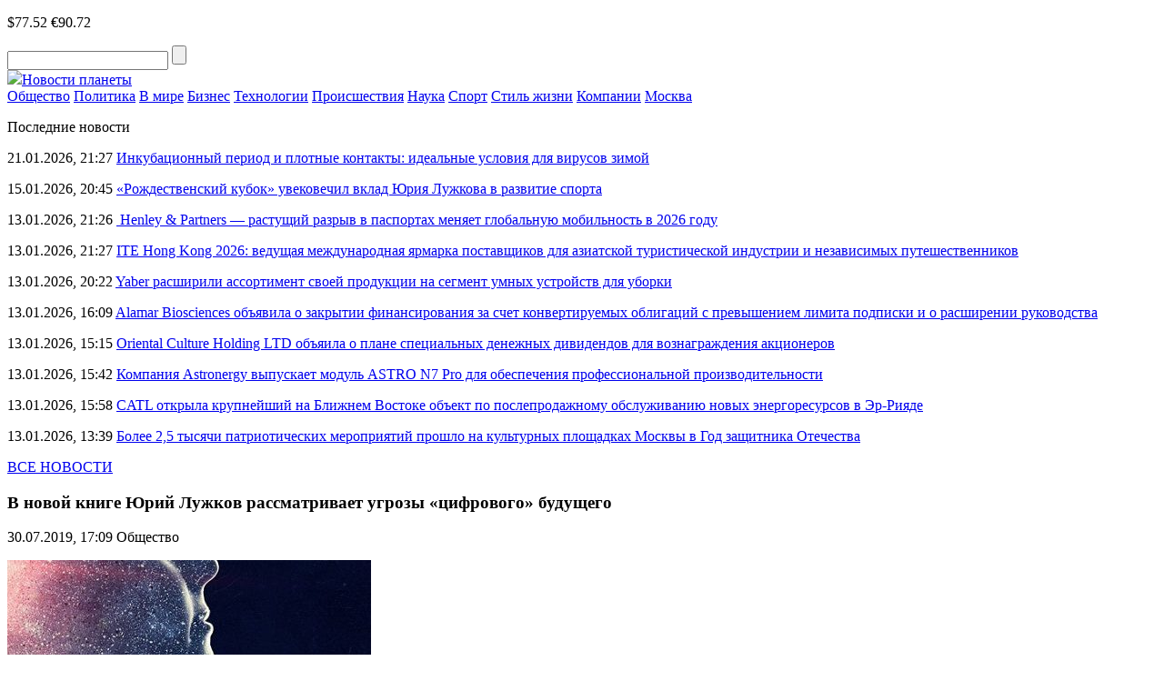

--- FILE ---
content_type: text/html; charset=UTF-8
request_url: https://novostiplaneti.com/news/v-novoj-knige-jurij-luzhkov-rassmatrivaet-ugrozy-cifrovogo-budushhego.html
body_size: 10745
content:
<!DOCTYPE html>
<html lang="ru-RU">
<head>
    <meta charset="UTF-8">
    <meta name="viewport" content="width=device-width, initial-scale=1.0">
    <meta name='robots' content='index, follow, max-image-preview:large, max-snippet:-1, max-video-preview:-1' />
	<style>img:is([sizes="auto" i], [sizes^="auto," i]) { contain-intrinsic-size: 3000px 1500px }</style>
	
	<!-- This site is optimized with the Yoast SEO plugin v24.8.1 - https://yoast.com/wordpress/plugins/seo/ -->
	<title>В новой книге Юрий Лужков рассматривает угрозы «цифрового» будущего - Новости планеты</title>
	<link rel="canonical" href="https://novostiplaneti.com/news/v-novoj-knige-jurij-luzhkov-rassmatrivaet-ugrozy-cifrovogo-budushhego.html" />
	<meta property="og:locale" content="ru_RU" />
	<meta property="og:type" content="article" />
	<meta property="og:title" content="В новой книге Юрий Лужков рассматривает угрозы «цифрового» будущего - Новости планеты" />
	<meta property="og:description" content="Дан старт продажам работы экс-мэра Москвы Юрия Лужкова «Датаизм: благо или опасность?», в которой он рассуждает о возможностях и угрозах «цифрового» будущего для человечества. К выпуску произведение подготовило издательство «Вече», приобрести его можно в книжных магазинах Москвы, интернет-магазинах Ozon и Labirint и в библиотеке электронных книг ЛитРес. Смысловыми корнями этот материал Юрия Лужкова связан с важнейшими [&hellip;]" />
	<meta property="og:url" content="https://novostiplaneti.com/news/v-novoj-knige-jurij-luzhkov-rassmatrivaet-ugrozy-cifrovogo-budushhego.html" />
	<meta property="og:site_name" content="Новости планеты" />
	<meta property="article:published_time" content="2019-07-30T14:09:30+00:00" />
	<meta property="og:image" content="https://novostiplaneti.com/wp-content/uploads/2019/07/1564399068_dataizm_oblozhka.jpg" />
	<meta property="og:image:width" content="400" />
	<meta property="og:image:height" content="714" />
	<meta property="og:image:type" content="image/jpeg" />
	<meta name="author" content="admin-news" />
	<meta name="twitter:card" content="summary_large_image" />
	<meta name="twitter:label1" content="Написано автором" />
	<meta name="twitter:data1" content="admin-news" />
	<script type="application/ld+json" class="yoast-schema-graph">{"@context":"https://schema.org","@graph":[{"@type":"WebPage","@id":"https://novostiplaneti.com/news/v-novoj-knige-jurij-luzhkov-rassmatrivaet-ugrozy-cifrovogo-budushhego.html","url":"https://novostiplaneti.com/news/v-novoj-knige-jurij-luzhkov-rassmatrivaet-ugrozy-cifrovogo-budushhego.html","name":"В новой книге Юрий Лужков рассматривает угрозы «цифрового» будущего - Новости планеты","isPartOf":{"@id":"https://novostiplaneti.com/#website"},"primaryImageOfPage":{"@id":"https://novostiplaneti.com/news/v-novoj-knige-jurij-luzhkov-rassmatrivaet-ugrozy-cifrovogo-budushhego.html#primaryimage"},"image":{"@id":"https://novostiplaneti.com/news/v-novoj-knige-jurij-luzhkov-rassmatrivaet-ugrozy-cifrovogo-budushhego.html#primaryimage"},"thumbnailUrl":"https://novostiplaneti.com/wp-content/uploads/2019/07/1564399068_dataizm_oblozhka.jpg","datePublished":"2019-07-30T14:09:30+00:00","author":{"@id":"https://novostiplaneti.com/#/schema/person/2d6e18b366a27a21c4802e7abd82334c"},"breadcrumb":{"@id":"https://novostiplaneti.com/news/v-novoj-knige-jurij-luzhkov-rassmatrivaet-ugrozy-cifrovogo-budushhego.html#breadcrumb"},"inLanguage":"ru-RU","potentialAction":[{"@type":"ReadAction","target":["https://novostiplaneti.com/news/v-novoj-knige-jurij-luzhkov-rassmatrivaet-ugrozy-cifrovogo-budushhego.html"]}]},{"@type":"ImageObject","inLanguage":"ru-RU","@id":"https://novostiplaneti.com/news/v-novoj-knige-jurij-luzhkov-rassmatrivaet-ugrozy-cifrovogo-budushhego.html#primaryimage","url":"https://novostiplaneti.com/wp-content/uploads/2019/07/1564399068_dataizm_oblozhka.jpg","contentUrl":"https://novostiplaneti.com/wp-content/uploads/2019/07/1564399068_dataizm_oblozhka.jpg","width":400,"height":714},{"@type":"BreadcrumbList","@id":"https://novostiplaneti.com/news/v-novoj-knige-jurij-luzhkov-rassmatrivaet-ugrozy-cifrovogo-budushhego.html#breadcrumb","itemListElement":[{"@type":"ListItem","position":1,"name":"Главная страница","item":"https://novostiplaneti.com/"},{"@type":"ListItem","position":2,"name":"В новой книге Юрий Лужков рассматривает угрозы «цифрового» будущего"}]},{"@type":"WebSite","@id":"https://novostiplaneti.com/#website","url":"https://novostiplaneti.com/","name":"Новости планеты","description":"","potentialAction":[{"@type":"SearchAction","target":{"@type":"EntryPoint","urlTemplate":"https://novostiplaneti.com/?s={search_term_string}"},"query-input":{"@type":"PropertyValueSpecification","valueRequired":true,"valueName":"search_term_string"}}],"inLanguage":"ru-RU"},{"@type":"Person","@id":"https://novostiplaneti.com/#/schema/person/2d6e18b366a27a21c4802e7abd82334c","name":"admin-news","image":{"@type":"ImageObject","inLanguage":"ru-RU","@id":"https://novostiplaneti.com/#/schema/person/image/","url":"https://secure.gravatar.com/avatar/0a05559e93db14c884e92fe3dffdb75d?s=96&d=mm&r=g","contentUrl":"https://secure.gravatar.com/avatar/0a05559e93db14c884e92fe3dffdb75d?s=96&d=mm&r=g","caption":"admin-news"},"url":"https://novostiplaneti.com/news/author/admin-news"}]}</script>
	<!-- / Yoast SEO plugin. -->


<script type="text/javascript" id="wpp-js" src="https://novostiplaneti.com/wp-content/plugins/wordpress-popular-posts/assets/js/wpp.min.js?ver=7.3.0" data-sampling="0" data-sampling-rate="100" data-api-url="https://novostiplaneti.com/wp-json/wordpress-popular-posts" data-post-id="18612" data-token="b8bbdc8fa2" data-lang="0" data-debug="0"></script>
<link rel="alternate" type="application/rss+xml" title="Новости планеты &raquo; Лента комментариев к &laquo;В новой книге Юрий Лужков рассматривает угрозы «цифрового» будущего&raquo;" href="https://novostiplaneti.com/news/v-novoj-knige-jurij-luzhkov-rassmatrivaet-ugrozy-cifrovogo-budushhego.html/feed" />
<link rel='stylesheet' id='novostiplaneti-theme-social-likes-css-css' href='https://novostiplaneti.com/wp-content/themes/novostiplaneti-theme/css/social-likes_flat.css?ver=1529923680' type='text/css' media='all' />
<link rel='stylesheet' id='wp-block-library-css' href='https://novostiplaneti.com/wp-includes/css/dist/block-library/style.min.css?ver=6.7.4' type='text/css' media='all' />
<style id='classic-theme-styles-inline-css' type='text/css'>
/*! This file is auto-generated */
.wp-block-button__link{color:#fff;background-color:#32373c;border-radius:9999px;box-shadow:none;text-decoration:none;padding:calc(.667em + 2px) calc(1.333em + 2px);font-size:1.125em}.wp-block-file__button{background:#32373c;color:#fff;text-decoration:none}
</style>
<style id='global-styles-inline-css' type='text/css'>
:root{--wp--preset--aspect-ratio--square: 1;--wp--preset--aspect-ratio--4-3: 4/3;--wp--preset--aspect-ratio--3-4: 3/4;--wp--preset--aspect-ratio--3-2: 3/2;--wp--preset--aspect-ratio--2-3: 2/3;--wp--preset--aspect-ratio--16-9: 16/9;--wp--preset--aspect-ratio--9-16: 9/16;--wp--preset--color--black: #000000;--wp--preset--color--cyan-bluish-gray: #abb8c3;--wp--preset--color--white: #ffffff;--wp--preset--color--pale-pink: #f78da7;--wp--preset--color--vivid-red: #cf2e2e;--wp--preset--color--luminous-vivid-orange: #ff6900;--wp--preset--color--luminous-vivid-amber: #fcb900;--wp--preset--color--light-green-cyan: #7bdcb5;--wp--preset--color--vivid-green-cyan: #00d084;--wp--preset--color--pale-cyan-blue: #8ed1fc;--wp--preset--color--vivid-cyan-blue: #0693e3;--wp--preset--color--vivid-purple: #9b51e0;--wp--preset--gradient--vivid-cyan-blue-to-vivid-purple: linear-gradient(135deg,rgba(6,147,227,1) 0%,rgb(155,81,224) 100%);--wp--preset--gradient--light-green-cyan-to-vivid-green-cyan: linear-gradient(135deg,rgb(122,220,180) 0%,rgb(0,208,130) 100%);--wp--preset--gradient--luminous-vivid-amber-to-luminous-vivid-orange: linear-gradient(135deg,rgba(252,185,0,1) 0%,rgba(255,105,0,1) 100%);--wp--preset--gradient--luminous-vivid-orange-to-vivid-red: linear-gradient(135deg,rgba(255,105,0,1) 0%,rgb(207,46,46) 100%);--wp--preset--gradient--very-light-gray-to-cyan-bluish-gray: linear-gradient(135deg,rgb(238,238,238) 0%,rgb(169,184,195) 100%);--wp--preset--gradient--cool-to-warm-spectrum: linear-gradient(135deg,rgb(74,234,220) 0%,rgb(151,120,209) 20%,rgb(207,42,186) 40%,rgb(238,44,130) 60%,rgb(251,105,98) 80%,rgb(254,248,76) 100%);--wp--preset--gradient--blush-light-purple: linear-gradient(135deg,rgb(255,206,236) 0%,rgb(152,150,240) 100%);--wp--preset--gradient--blush-bordeaux: linear-gradient(135deg,rgb(254,205,165) 0%,rgb(254,45,45) 50%,rgb(107,0,62) 100%);--wp--preset--gradient--luminous-dusk: linear-gradient(135deg,rgb(255,203,112) 0%,rgb(199,81,192) 50%,rgb(65,88,208) 100%);--wp--preset--gradient--pale-ocean: linear-gradient(135deg,rgb(255,245,203) 0%,rgb(182,227,212) 50%,rgb(51,167,181) 100%);--wp--preset--gradient--electric-grass: linear-gradient(135deg,rgb(202,248,128) 0%,rgb(113,206,126) 100%);--wp--preset--gradient--midnight: linear-gradient(135deg,rgb(2,3,129) 0%,rgb(40,116,252) 100%);--wp--preset--font-size--small: 13px;--wp--preset--font-size--medium: 20px;--wp--preset--font-size--large: 36px;--wp--preset--font-size--x-large: 42px;--wp--preset--spacing--20: 0.44rem;--wp--preset--spacing--30: 0.67rem;--wp--preset--spacing--40: 1rem;--wp--preset--spacing--50: 1.5rem;--wp--preset--spacing--60: 2.25rem;--wp--preset--spacing--70: 3.38rem;--wp--preset--spacing--80: 5.06rem;--wp--preset--shadow--natural: 6px 6px 9px rgba(0, 0, 0, 0.2);--wp--preset--shadow--deep: 12px 12px 50px rgba(0, 0, 0, 0.4);--wp--preset--shadow--sharp: 6px 6px 0px rgba(0, 0, 0, 0.2);--wp--preset--shadow--outlined: 6px 6px 0px -3px rgba(255, 255, 255, 1), 6px 6px rgba(0, 0, 0, 1);--wp--preset--shadow--crisp: 6px 6px 0px rgba(0, 0, 0, 1);}:where(.is-layout-flex){gap: 0.5em;}:where(.is-layout-grid){gap: 0.5em;}body .is-layout-flex{display: flex;}.is-layout-flex{flex-wrap: wrap;align-items: center;}.is-layout-flex > :is(*, div){margin: 0;}body .is-layout-grid{display: grid;}.is-layout-grid > :is(*, div){margin: 0;}:where(.wp-block-columns.is-layout-flex){gap: 2em;}:where(.wp-block-columns.is-layout-grid){gap: 2em;}:where(.wp-block-post-template.is-layout-flex){gap: 1.25em;}:where(.wp-block-post-template.is-layout-grid){gap: 1.25em;}.has-black-color{color: var(--wp--preset--color--black) !important;}.has-cyan-bluish-gray-color{color: var(--wp--preset--color--cyan-bluish-gray) !important;}.has-white-color{color: var(--wp--preset--color--white) !important;}.has-pale-pink-color{color: var(--wp--preset--color--pale-pink) !important;}.has-vivid-red-color{color: var(--wp--preset--color--vivid-red) !important;}.has-luminous-vivid-orange-color{color: var(--wp--preset--color--luminous-vivid-orange) !important;}.has-luminous-vivid-amber-color{color: var(--wp--preset--color--luminous-vivid-amber) !important;}.has-light-green-cyan-color{color: var(--wp--preset--color--light-green-cyan) !important;}.has-vivid-green-cyan-color{color: var(--wp--preset--color--vivid-green-cyan) !important;}.has-pale-cyan-blue-color{color: var(--wp--preset--color--pale-cyan-blue) !important;}.has-vivid-cyan-blue-color{color: var(--wp--preset--color--vivid-cyan-blue) !important;}.has-vivid-purple-color{color: var(--wp--preset--color--vivid-purple) !important;}.has-black-background-color{background-color: var(--wp--preset--color--black) !important;}.has-cyan-bluish-gray-background-color{background-color: var(--wp--preset--color--cyan-bluish-gray) !important;}.has-white-background-color{background-color: var(--wp--preset--color--white) !important;}.has-pale-pink-background-color{background-color: var(--wp--preset--color--pale-pink) !important;}.has-vivid-red-background-color{background-color: var(--wp--preset--color--vivid-red) !important;}.has-luminous-vivid-orange-background-color{background-color: var(--wp--preset--color--luminous-vivid-orange) !important;}.has-luminous-vivid-amber-background-color{background-color: var(--wp--preset--color--luminous-vivid-amber) !important;}.has-light-green-cyan-background-color{background-color: var(--wp--preset--color--light-green-cyan) !important;}.has-vivid-green-cyan-background-color{background-color: var(--wp--preset--color--vivid-green-cyan) !important;}.has-pale-cyan-blue-background-color{background-color: var(--wp--preset--color--pale-cyan-blue) !important;}.has-vivid-cyan-blue-background-color{background-color: var(--wp--preset--color--vivid-cyan-blue) !important;}.has-vivid-purple-background-color{background-color: var(--wp--preset--color--vivid-purple) !important;}.has-black-border-color{border-color: var(--wp--preset--color--black) !important;}.has-cyan-bluish-gray-border-color{border-color: var(--wp--preset--color--cyan-bluish-gray) !important;}.has-white-border-color{border-color: var(--wp--preset--color--white) !important;}.has-pale-pink-border-color{border-color: var(--wp--preset--color--pale-pink) !important;}.has-vivid-red-border-color{border-color: var(--wp--preset--color--vivid-red) !important;}.has-luminous-vivid-orange-border-color{border-color: var(--wp--preset--color--luminous-vivid-orange) !important;}.has-luminous-vivid-amber-border-color{border-color: var(--wp--preset--color--luminous-vivid-amber) !important;}.has-light-green-cyan-border-color{border-color: var(--wp--preset--color--light-green-cyan) !important;}.has-vivid-green-cyan-border-color{border-color: var(--wp--preset--color--vivid-green-cyan) !important;}.has-pale-cyan-blue-border-color{border-color: var(--wp--preset--color--pale-cyan-blue) !important;}.has-vivid-cyan-blue-border-color{border-color: var(--wp--preset--color--vivid-cyan-blue) !important;}.has-vivid-purple-border-color{border-color: var(--wp--preset--color--vivid-purple) !important;}.has-vivid-cyan-blue-to-vivid-purple-gradient-background{background: var(--wp--preset--gradient--vivid-cyan-blue-to-vivid-purple) !important;}.has-light-green-cyan-to-vivid-green-cyan-gradient-background{background: var(--wp--preset--gradient--light-green-cyan-to-vivid-green-cyan) !important;}.has-luminous-vivid-amber-to-luminous-vivid-orange-gradient-background{background: var(--wp--preset--gradient--luminous-vivid-amber-to-luminous-vivid-orange) !important;}.has-luminous-vivid-orange-to-vivid-red-gradient-background{background: var(--wp--preset--gradient--luminous-vivid-orange-to-vivid-red) !important;}.has-very-light-gray-to-cyan-bluish-gray-gradient-background{background: var(--wp--preset--gradient--very-light-gray-to-cyan-bluish-gray) !important;}.has-cool-to-warm-spectrum-gradient-background{background: var(--wp--preset--gradient--cool-to-warm-spectrum) !important;}.has-blush-light-purple-gradient-background{background: var(--wp--preset--gradient--blush-light-purple) !important;}.has-blush-bordeaux-gradient-background{background: var(--wp--preset--gradient--blush-bordeaux) !important;}.has-luminous-dusk-gradient-background{background: var(--wp--preset--gradient--luminous-dusk) !important;}.has-pale-ocean-gradient-background{background: var(--wp--preset--gradient--pale-ocean) !important;}.has-electric-grass-gradient-background{background: var(--wp--preset--gradient--electric-grass) !important;}.has-midnight-gradient-background{background: var(--wp--preset--gradient--midnight) !important;}.has-small-font-size{font-size: var(--wp--preset--font-size--small) !important;}.has-medium-font-size{font-size: var(--wp--preset--font-size--medium) !important;}.has-large-font-size{font-size: var(--wp--preset--font-size--large) !important;}.has-x-large-font-size{font-size: var(--wp--preset--font-size--x-large) !important;}
:where(.wp-block-post-template.is-layout-flex){gap: 1.25em;}:where(.wp-block-post-template.is-layout-grid){gap: 1.25em;}
:where(.wp-block-columns.is-layout-flex){gap: 2em;}:where(.wp-block-columns.is-layout-grid){gap: 2em;}
:root :where(.wp-block-pullquote){font-size: 1.5em;line-height: 1.6;}
</style>
<link rel='stylesheet' id='wordpress-popular-posts-css-css' href='https://novostiplaneti.com/wp-content/plugins/wordpress-popular-posts/assets/css/wpp.css?ver=7.3.0' type='text/css' media='all' />
<link rel='stylesheet' id='novostiplaneti-theme-style-css' href='https://novostiplaneti.com/wp-content/themes/novostiplaneti-theme/css/style.css?ver=1693239150' type='text/css' media='all' />
<link rel='stylesheet' id='novostiplaneti-theme-adaptive-css' href='https://novostiplaneti.com/wp-content/themes/novostiplaneti-theme/css/adaptive.css?ver=1528426080' type='text/css' media='all' />
<script type="text/javascript" src="https://novostiplaneti.com/wp-includes/js/jquery/jquery.min.js?ver=3.7.1" id="jquery-core-js"></script>
<script type="text/javascript" src="https://novostiplaneti.com/wp-includes/js/jquery/jquery-migrate.min.js?ver=3.4.1" id="jquery-migrate-js"></script>
<link rel="https://api.w.org/" href="https://novostiplaneti.com/wp-json/" /><link rel="alternate" title="JSON" type="application/json" href="https://novostiplaneti.com/wp-json/wp/v2/posts/18612" /><link rel="EditURI" type="application/rsd+xml" title="RSD" href="https://novostiplaneti.com/xmlrpc.php?rsd" />
<meta name="generator" content="WordPress 6.7.4" />
<link rel='shortlink' href='https://novostiplaneti.com/?p=18612' />
<link rel="alternate" title="oEmbed (JSON)" type="application/json+oembed" href="https://novostiplaneti.com/wp-json/oembed/1.0/embed?url=https%3A%2F%2Fnovostiplaneti.com%2Fnews%2Fv-novoj-knige-jurij-luzhkov-rassmatrivaet-ugrozy-cifrovogo-budushhego.html" />
<link rel="alternate" title="oEmbed (XML)" type="text/xml+oembed" href="https://novostiplaneti.com/wp-json/oembed/1.0/embed?url=https%3A%2F%2Fnovostiplaneti.com%2Fnews%2Fv-novoj-knige-jurij-luzhkov-rassmatrivaet-ugrozy-cifrovogo-budushhego.html&#038;format=xml" />
            <style id="wpp-loading-animation-styles">@-webkit-keyframes bgslide{from{background-position-x:0}to{background-position-x:-200%}}@keyframes bgslide{from{background-position-x:0}to{background-position-x:-200%}}.wpp-widget-block-placeholder,.wpp-shortcode-placeholder{margin:0 auto;width:60px;height:3px;background:#dd3737;background:linear-gradient(90deg,#dd3737 0%,#571313 10%,#dd3737 100%);background-size:200% auto;border-radius:3px;-webkit-animation:bgslide 1s infinite linear;animation:bgslide 1s infinite linear}</style>
                    <!-- favicons here -->
    <link rel="apple-touch-icon" sizes="180x180" href="https://novostiplaneti.com/wp-content/themes/novostiplaneti-theme/fav/apple-touch-icon.png">
    <link rel="icon" type="image/png" sizes="32x32" href="https://novostiplaneti.com/wp-content/themes/novostiplaneti-theme/fav/favicon-32x32.png">
    <link rel="icon" type="image/png" sizes="16x16" href="https://novostiplaneti.com/wp-content/themes/novostiplaneti-theme/fav/favicon-16x16.png">
    <link rel="manifest" href="https://novostiplaneti.com/wp-content/themes/novostiplaneti-theme/fav/manifest.json">
    <link rel="shortcut icon" href="https://novostiplaneti.com/wp-content/themes/novostiplaneti-theme/fav/favicon.ico">
    <meta name="msapplication-config" content="https://novostiplaneti.com/wp-content/themes/novostiplaneti-theme/fav/browserconfig.xml">
    <meta name="theme-color" content="#ffffff">

    <!--[if IE]>
    <script>
        document.createElement('header');
        document.createElement('nav');
        document.createElement('section');
        document.createElement('article');
        document.createElement('aside');
        document.createElement('footer');
    </script>
    <![endif]-->

    <!--[if lt IE 9]>
    <script type="text/javascript" src="http://html5shiv.googlecode.com/svn/trunk/html5.js"></script>
    <![endif]-->

    <!--[if IE]>
    <link href="https://novostiplaneti.com/wp-content/themes/novostiplaneti-theme/css/ie8.css" rel="stylesheet" type="text/css" media="screen">
    <![endif]-->
</head>
<body class="">

<header>
    <div class="top">
        <section class="inner_page">
            <div class="rt_info">
                <p class="rt_info_text">
                    <span class="date" id="current_time"></span>
                                                                <span class="valuta">$77.52</span>
                                                                <span class="valuta">€90.72</span>
                                    </p>
                <div class="search">
                    <form method="get" action="https://novostiplaneti.com">
                    <input type="text" name="s" minlength="3" value="" class="search_inp" />
                    <input type="submit" value="" class="search_sub" />
                    </form>
                </div>

            </div>

            <a href="https://novostiplaneti.com/" class="logo"><img src="https://novostiplaneti.com/wp-content/themes/novostiplaneti-theme/img/logo.png" /><span class="sr-only">Новости планеты</span></a>
        </section>
    </div>
    <div class="bottom">
        <section class="inner_page">
            <nav>
<a class="nav_link" href="https://novostiplaneti.com/news/category/obschestvo">Общество</a>
<a class="nav_link" href="https://novostiplaneti.com/news/category/politika">Политика</a>
<a class="nav_link" href="https://novostiplaneti.com/news/category/v-mire">В мире</a>
<a class="nav_link" href="https://novostiplaneti.com/news/category/biznes">Бизнес</a>
<a class="nav_link" href="https://novostiplaneti.com/news/category/tech">Технологии</a>
<a class="nav_link" href="https://novostiplaneti.com/news/category/proisshestvija">Происшествия</a>
<a class="nav_link" href="https://novostiplaneti.com/news/category/nauka">Наука</a>
<a class="nav_link" href="https://novostiplaneti.com/news/category/sport">Спорт</a>
<a class="nav_link" href="https://novostiplaneti.com/news/category/stil-zhizni">Стиль жизни</a>
<a class="nav_link" href="https://novostiplaneti.com/news/category/company">Компании</a>
<a class="nav_link" href="https://novostiplaneti.com/news/category/mos">Москва</a>
<div class="line_width"></div>
</nav>
        </section>
    </div>
</header>

<main>
            <section class="one_news_info" >
            <section class="inner_page">
                        <div class="rt_info news_list">
            <p class="h4">Последние новости</p>
                            <p class="news_list_item">
                    <span class="date">21.01.2026, 21:27</span>
                    <a href="https://novostiplaneti.com/news/inkubacionnyj-period-i-plotnye-kontakty-idealnye-usloviya-dlya-virusov-zimoj.html" class="news_link">Инкубационный период и плотные контакты: идеальные условия для вирусов зимой</a>
                </p>
                            <p class="news_list_item">
                    <span class="date">15.01.2026, 20:45</span>
                    <a href="https://novostiplaneti.com/news/rozhdestvenskij-kubok-uvekovechil-vklad-juriya-luzhkova-v-razvitie-sporta.html" class="news_link">«Рождественский кубок» увековечил вклад Юрия Лужкова в развитие спорта</a>
                </p>
                            <p class="news_list_item">
                    <span class="date">13.01.2026, 21:26</span>
                    <a href="https://novostiplaneti.com/news/henley-partners-rastushhij-razryv-v-pasportah-menyaet-globalnuju-mobilnost-v-2026-godu.html" class="news_link"> Henley &#038; Partners — растущий разрыв в паспортах меняет глобальную мобильность в 2026 году</a>
                </p>
                            <p class="news_list_item">
                    <span class="date">13.01.2026, 21:27</span>
                    <a href="https://novostiplaneti.com/news/ite-hong-kong-2026-vedushhaya-mezhdunarodnaya-yarmarka-postavshhikov-dlya-aziatskoj-turisticheskoj-industrii-i-nezavisimyh-puteshestvennikov.html" class="news_link">ITE Hong Kong 2026: ведущая международная ярмарка поставщиков для азиатской туристической индустрии и независимых путешественников</a>
                </p>
                            <p class="news_list_item">
                    <span class="date">13.01.2026, 20:22</span>
                    <a href="https://novostiplaneti.com/news/yaber-rasshirili-assortiment-svoej-produkcii-na-segment-umnyh-ustrojstv-dlya-uborki.html" class="news_link">Yaber расширили ассортимент своей продукции на сегмент умных устройств для уборки</a>
                </p>
                            <p class="news_list_item">
                    <span class="date">13.01.2026, 16:09</span>
                    <a href="https://novostiplaneti.com/news/alamar-biosciences-obyavila-o-zakrytii-finansirovaniya-za-schet-konvertiruemyh-obligacij-s-prevysheniem-limita-podpiski-i-o-rasshirenii-rukovodstva.html" class="news_link">Alamar Biosciences объявила о закрытии финансирования за счет конвертируемых облигаций с превышением лимита подписки и о расширении руководства</a>
                </p>
                            <p class="news_list_item">
                    <span class="date">13.01.2026, 15:15</span>
                    <a href="https://novostiplaneti.com/news/oriental-culture-holding-ltd-obyaila-o-plane-specialnyh-denezhnyh-dividendov-dlya-voznagrazhdeniya-akcionerov.html" class="news_link">Oriental Culture Holding LTD объяила о плане специальных денежных дивидендов для вознаграждения акционеров</a>
                </p>
                            <p class="news_list_item">
                    <span class="date">13.01.2026, 15:42</span>
                    <a href="https://novostiplaneti.com/news/kompaniya-astronergy-vypuskaet-modul-astro-n7-pro-dlya-obespecheniya-professionalnoj-proizvoditelnosti.html" class="news_link">Компания Astronergy выпускает модуль ASTRO N7 Pro для обеспечения профессиональной производительности</a>
                </p>
                            <p class="news_list_item">
                    <span class="date">13.01.2026, 15:58</span>
                    <a href="https://novostiplaneti.com/news/catl-otkryla-krupnejshij-na-blizhnem-vostoke-obekt-po-posleprodazhnomu-obsluzhivaniju-novyh-energoresursov-v-er-riyade.html" class="news_link">CATL открыла крупнейший на Ближнем Востоке объект по послепродажному обслуживанию новых энергоресурсов в Эр-Рияде</a>
                </p>
                            <p class="news_list_item">
                    <span class="date">13.01.2026, 13:39</span>
                    <a href="https://novostiplaneti.com/news/bolee-2-5-tysyachi-patrioticheskih-meropriyatij-proshlo-na-kulturnyh-ploshhadkah-moskvy-v-god-zashhitnika-otechestva.html" class="news_link">Более 2,5 тысячи патриотических мероприятий прошло на культурных площадках Москвы в Год защитника Отечества</a>
                </p>
                        <p class="all_news">
                <a href="https://novostiplaneti.com/vse-novosti.html" class="all_news_link">ВСЕ НОВОСТИ</a>
            </p>
                    </div>
                        <div class="center_info">
                    <h1 class="h1">В новой книге Юрий Лужков рассматривает угрозы «цифрового» будущего</h1>
                    <p class="date">
                        <time datetime="2019-07-30T17:09:30+03:00">30.07.2019, 17:09</time>
                                                    <span>Общество</span>
                                            </p>
                                            <div class="big_img">
                            <img src="https://novostiplaneti.com/wp-content/uploads/2019/07/1564399068_dataizm_oblozhka-400x455.jpg" title="В новой книге Юрий Лужков рассматривает угрозы «цифрового» будущего" />
                        </div>
                    
                    <p><span style="font-weight: 400;">Дан старт продажам работы экс-мэра Москвы Юрия Лужкова «Датаизм: благо или опасность?», в которой он рассуждает о возможностях и угрозах «цифрового» будущего для человечества. К выпуску произведение подготовило издательство «Вече», приобрести его можно в книжных магазинах Москвы, интернет-магазинах Ozon и Labirint и в библиотеке электронных книг ЛитРес.</span></p>
<p><span style="font-weight: 400;">Смысловыми корнями этот материал Юрия Лужкова связан с важнейшими проблемами развития, бытия и, теоретически, неизбежным завершением земной человеческой цивилизации. Эта проблема волновала еще античных философов и создателей Библии, занимала умы человечества в эпоху Возрождения, стала сквозной темой исследований периода новейшей истории, связанной с невиданным и все более ускоряющимся прогрессом как научно-технической среды, так и искусственного интеллекта.</span></p>
<p><span style="font-weight: 400;">Человечество вступило в ту фазу развития, когда оно все в большей степени зависит от «Датаизма», &#8212; так автор называет создаваемую человечеством и все менее от человека зависимую интеллектуальную, технологическую и материальную среду, оснащенную искусственным интеллектом. По традиции и по инерции мысли, пишет Лужков, мы только начинаем осознавать, что прогресс в этой сфере чреват не только непредставимыми доселе благами для человека, но и несет в себе грозную опасность конкурентной борьбы человеческой цивилизации и цивилизации Датаизма.  </span></p>
<p><span style="font-weight: 400;">«Есть ли сомнения, что рано или поздно (скорее, рано) появится «существо» с заранее заданными свойствами, вначале простыми, а затем усложняющимися до бесконечности. Такой «человек» будет, гипотетически, наделен невероятными, непредставимыми возможностями в плане интеллекта, силы, талантов разного свойства. По всем параметрам он будет отличаться от нас с вами как современный авиалайнер от бумажного детского самолетика», &#8212; подчеркивает Юрий Лужков.</span></p>
<p><span style="font-weight: 400;">Автор предупреждает об опасности как интеллектуальной, так и физической детренированности как последствий развития искусственного интеллекта: «Датаизм развивает рефлексы безделия, безмыслия, отвычки не просто от каких-либо интеллектуальных или физических действий, но и от умения и навыка принимать решения. Мы каждый день и в нарастающей прогрессии перепоручаем ему функции управления, начиная от бытового и заканчивая отраслевым и даже общегосударственным уровнем». Как занятия спортом компенсируют недостаток физических нагрузок в обычной жизни, так и мозг нуждается в регулярных тренировках, подчеркивает Лужков: «Интеллектуальная сила человеческого мозга не должна постепенно ослабевать по той причине, что человек перепоручил свою работу компьютеру».</span></p>
<p><span style="font-weight: 400;">Затрагивая угрозу деградации части людей, на фоне все большего числа процессов, осуществляемых теперь искусственным интеллектом, Лужков поднимает и этический аспект проблемы, задаваясь вопросом, сможет ли человек сделать Датаизм «морально и нравственно оснащенной силой?», опасаясь, что в своей эволюции Датаизм придет к пониманию того, что мораль присуща лишь человеку, и в этом случае восторжествует принцип целесообразности. В последнем случае, отмечает автор, шансы человечества не велики. Он говорит о необходимости развития прогностических возможностей Датаизма, «которые могли бы обеспечить взаимно корректное взаимодействие Датаизма и человечества на бесконечный период времени. При этом прямолинейное понятие Целесообразности как таковой должно быть заменено гуманистическим понятием Блага для человечества и Блага для планеты».</span></p>
<p><span style="font-weight: 400;">Развивая идеи неизбежной конкуренции и борьбы двух цивилизаций, Лужков не только полемизирует с античными мыслителями и современными учеными и философами, среди которых – Владимир Вернадский, Дмитрий Менделеев, философы-космисты и мыслители Николай Федоров и Константин Циолковский, религиозный философ Сергей Булгаков, Станислав Лем, Юваль Ной Харари и Стивен Хокинг.  Смысл работы Юрия Лужкова – не только в осознании драматичности и сложности текущего момента, но и, по сути, в актуальном предупреждении о том грядущем, которое создается человеком и уже сегодня противостоит человечеству.</span></p>
<p><span style="font-weight: 400;">Задачу данной работы Юрий Лужков видит в привлечении внимания прежде всего молодого поколения к проблематике Датаизма, который сегодня уже имеет влияние не только на сферу технологий, но и даже на творчество: «Не каждый музыковед способен отличить «компьютерный» вальс от созданного человеком, и уже сегодня компьютерный музыкальный синтезатор может заменить собой полносоставный симфонический оркестр».</span></p>
<p><span style="font-weight: 400;">Лужков в своей работе подчеркивает, что человек «не должен погибнуть от дела рук своих»: «Человечество способно и обязано заняться, не откладывая, прокладыванием нового цивилизационного курса, в результате которого на Земле воцарится иной, более совершенный мир».</span></p>
<p>&nbsp;</p>

                    <div class="social_links">
                        <p>
                            Поделиться новостью:
                            <span class="links">
                                <div class="social-likes">
                                    <div class="facebook" title="Поделиться ссылкой на Фейсбуке">Facebook</div>
                                    <div class="vkontakte" title="Поделиться ссылкой во Вконтакте">Вконтакте</div>
                                    <div class="odnoklassniki" title="Поделиться ссылкой в Одноклассниках">Одноклассники</div>
                                    <div class="twitter" title="Поделиться ссылкой в Твиттере">Twitter</div>
                                </div>
						    </span>
                        </p>
                    </div>
                </div>
                <div class="clear"></div>
            </section>
        </section>
    </main>

<!-- FOOTER -->
<footer>
    <section class="inner_page">
        <nav>
<a class="nav_link" href="https://novostiplaneti.com/news/category/obschestvo">Общество</a>
<a class="nav_link" href="https://novostiplaneti.com/news/category/politika">Политика</a>
<a class="nav_link" href="https://novostiplaneti.com/news/category/v-mire">В мире</a>
<a class="nav_link" href="https://novostiplaneti.com/news/category/biznes">Бизнес</a>
<a class="nav_link" href="https://novostiplaneti.com/news/category/tech">Технологии</a>
<a class="nav_link" href="https://novostiplaneti.com/news/category/proisshestvija">Происшествия</a>
<a class="nav_link" href="https://novostiplaneti.com/news/category/nauka">Наука</a>
<a class="nav_link" href="https://novostiplaneti.com/news/category/sport">Спорт</a>
<a class="nav_link" href="https://novostiplaneti.com/news/category/stil-zhizni">Стиль жизни</a>
<a class="nav_link" href="https://novostiplaneti.com/news/category/company">Компании</a>
<a class="nav_link" href="https://novostiplaneti.com/news/category/mos">Москва</a>
<div class="line_width"></div>
</nav>
        <a href="https://novostiplaneti.com/" class="logo"><img src="https://novostiplaneti.com/wp-content/themes/novostiplaneti-theme/img/logo.png" /><span class="sr-only">Новости планеты</span></a>        <p class="rt_text"><a href="https://novostiplaneti.com/" class="red_link">Новости планеты</a> © 2026 При использовании материалов, указывайте, пожалуйства, активную ссылку. <br> по вопросам сотрудничества: <a class=red_link href=mail:novostiplaneti.com@ya.ru><span class="__cf_email__" data-cfemail="cda3a2bba2beb9a4bda1aca3a8b9a4e3aea2a08db4ace3bfb8">[email&#160;protected]</span></a></p>
    </section>
</footer>

<!-- END FOOTER -->
<script data-cfasync="false" src="/cdn-cgi/scripts/5c5dd728/cloudflare-static/email-decode.min.js"></script><script type="text/javascript" src="https://novostiplaneti.com/wp-content/themes/novostiplaneti-theme/js/social-likes.min.js?ver=1529923740" id="novostiplaneti-theme-social-likes-js-js"></script>
<script type="text/javascript" src="https://novostiplaneti.com/wp-content/themes/novostiplaneti-theme/js/adaptive.js?ver=1528422900" id="novostiplaneti-theme-adaptive-js-js"></script>
<script type="text/javascript" src="https://novostiplaneti.com/wp-content/themes/novostiplaneti-theme/js/main.js?ver=1693239190" id="novostiplaneti-theme-main-js-js"></script>

<script defer src="https://static.cloudflareinsights.com/beacon.min.js/vcd15cbe7772f49c399c6a5babf22c1241717689176015" integrity="sha512-ZpsOmlRQV6y907TI0dKBHq9Md29nnaEIPlkf84rnaERnq6zvWvPUqr2ft8M1aS28oN72PdrCzSjY4U6VaAw1EQ==" data-cf-beacon='{"version":"2024.11.0","token":"3909510156104a55aa425a116fdb1028","r":1,"server_timing":{"name":{"cfCacheStatus":true,"cfEdge":true,"cfExtPri":true,"cfL4":true,"cfOrigin":true,"cfSpeedBrain":true},"location_startswith":null}}' crossorigin="anonymous"></script>
</body>
</html>
